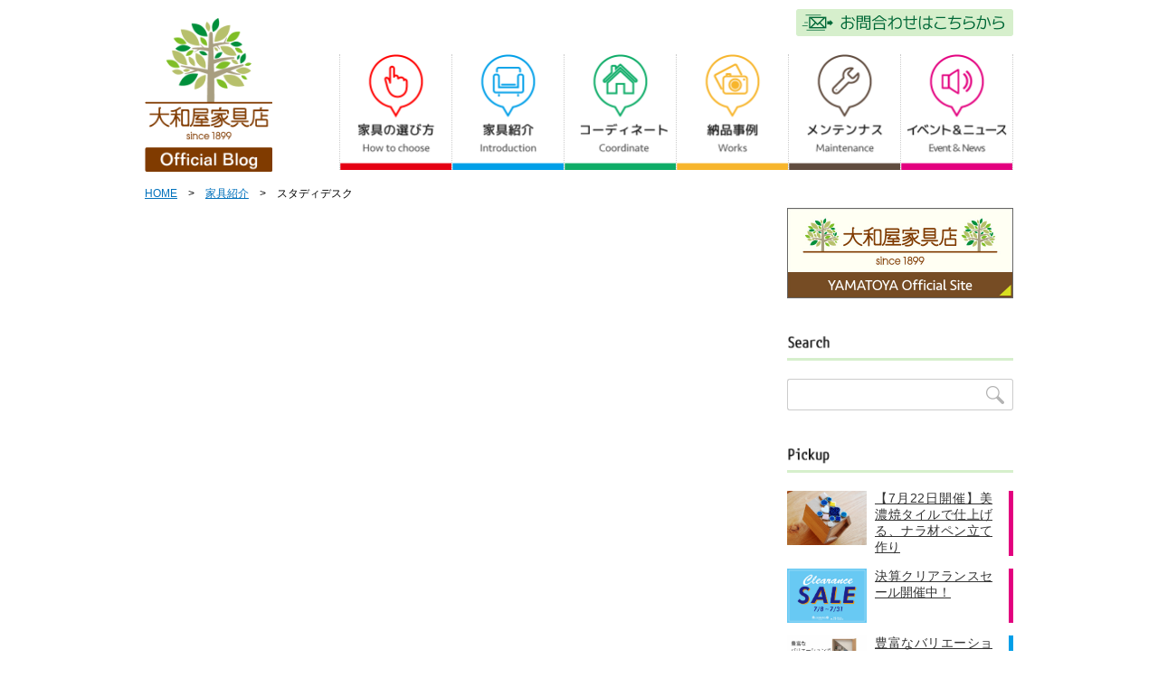

--- FILE ---
content_type: text/html; charset=UTF-8
request_url: https://yamatoya1899.com/blog/category/intro/studydesk
body_size: 8083
content:
<!DOCTYPE html>
<html lang="ja">
<head>
<!--↓これがsearch consoleの埋め込み-->
<meta name="google-site-verification" content="aa6RO31ENE4lJzOI2-cJZtf8Mx5kETfnm1HOGFJ_Vmw" />
<!-- meta info -->
<meta charset="utf-8">
<!-- ↓スマートフォン以外のviewport -->
<meta content="width=1024" name="viewport">
<!-- ↑スマートフォン以外のviewport -->

<meta charset="UTF-8" />
<meta name="description" content="大和屋家具店blog" />
<meta name="keywords" content="" />

<!-- OGP -->
<meta property="og:type" content="blog">
<meta property="og:description" content="">
<meta property="og:title" content="">
<meta property="og:url" content="https://yamatoya1899.com/blog/">
<meta property="og:image" content="https://yamatoya1899.com/blog/wp-content/themes/yamatoyablog/images/hd_logo.png">
<meta property="og:site_name" content="大和屋家具店blog">

<!-- stylesheet info -->
<link rel="stylesheet" href="https://yamatoya1899.com/blog/wp_blog/wp-content/themes/yamatoyablog/css/style.css" media="screen, print" />
<link rel="stylesheet" href="https://yamatoya1899.com/blog/wp_blog/wp-content/themes/yamatoyablog/js/meanmenu.css" media="screen" />
<link rel="stylesheet" href="https://yamatoya1899.com/blog/wp_blog/wp-content/themes/yamatoyablog/css/style_pc.css" type="text/css" media="screen and (min-width:641px), print">
<link rel="stylesheet" href="https://yamatoya1899.com/blog/wp_blog/wp-content/themes/yamatoyablog/css/style_sp.css" type="text/css" media="screen and (max-width:640px)">
<link rel="stylesheet" href="https://yamatoya1899.com/blog/wp_blog/wp-content/themes/yamatoyablog/css/slider-pro.css" type="text/css" media="screen">

<!-- script info -->
<script src="https://code.jquery.com/jquery-1.11.1.min.js"></script>
<script type="text/javascript" src="https://yamatoya1899.com/blog/wp_blog/wp-content/themes/yamatoyablog/js/script.js"></script>
<script type="text/javascript" src="https://yamatoya1899.com/blog/wp_blog/wp-content/themes/yamatoyablog/js/jquery.meanmenu.js"></script> 
<script>
	$(document).ready(function() {
	$('nav').meanmenu();
	});
</script>
<script type="text/javascript" src="https://yamatoya1899.com/blog/wp_blog/wp-content/themes/yamatoyablog/js/jquery.sliderPro.js"></script>
<script>
  $(document).ready(function(){
        $( '#slider1' ).sliderPro({
			/*width: 500,*/
			height: 316,
			visibleSize: '100%',
			forceSize: 'fullWidth',
			autoSlideSize: true,
			slideDistance: 80,
			arrows: true,
			fadeArrows: false,
			responsive: true,
			breakpoints: 640,
			});
    });
</script>

<title>スタディデスク | 大和屋家具店blog</title>

<link rel="SHORTCUT ICON" href="https://yamatoya1899.com/blog/wp_blog/wp-content/themes/yamatoyablog/images/favicon.ico" />


<!-- All In One SEO Pack 3.6.2[2479,2519] -->
<meta name="robots" content="noindex,follow" />

<script type="application/ld+json" class="aioseop-schema">{"@context":"https://schema.org","@graph":[{"@type":"Organization","@id":"https://yamatoya1899.com/blog/#organization","url":"https://yamatoya1899.com/blog/","name":"大和屋家具店blog","sameAs":[]},{"@type":"WebSite","@id":"https://yamatoya1899.com/blog/#website","url":"https://yamatoya1899.com/blog/","name":"大和屋家具店blog","publisher":{"@id":"https://yamatoya1899.com/blog/#organization"}},{"@type":"CollectionPage","@id":"https://yamatoya1899.com/blog/category/intro/studydesk#collectionpage","url":"https://yamatoya1899.com/blog/category/intro/studydesk","inLanguage":"ja","name":"スタディデスク","isPartOf":{"@id":"https://yamatoya1899.com/blog/#website"},"breadcrumb":{"@id":"https://yamatoya1899.com/blog/category/intro/studydesk#breadcrumblist"}},{"@type":"BreadcrumbList","@id":"https://yamatoya1899.com/blog/category/intro/studydesk#breadcrumblist","itemListElement":[{"@type":"ListItem","position":1,"item":{"@type":"WebPage","@id":"https://yamatoya1899.com/blog/","url":"https://yamatoya1899.com/blog/","name":"大和屋家具店　オフィシャルブログ"}},{"@type":"ListItem","position":2,"item":{"@type":"WebPage","@id":"https://yamatoya1899.com/blog/category/intro","url":"https://yamatoya1899.com/blog/category/intro","name":"家具紹介"}},{"@type":"ListItem","position":3,"item":{"@type":"WebPage","@id":"https://yamatoya1899.com/blog/category/intro/studydesk","url":"https://yamatoya1899.com/blog/category/intro/studydesk","name":"スタディデスク"}}]}]}</script>
			<script type="text/javascript" >
				window.ga=window.ga||function(){(ga.q=ga.q||[]).push(arguments)};ga.l=+new Date;
				ga('create', 'UA-47420301-2', 'auto');
				// Plugins
				
				ga('send', 'pageview');
			</script>
			<script async src="https://www.google-analytics.com/analytics.js"></script>
			<!-- All In One SEO Pack -->
<link rel='dns-prefetch' href='//s.w.org' />
<link rel="alternate" type="application/rss+xml" title="大和屋家具店blog &raquo; スタディデスク カテゴリーのフィード" href="https://yamatoya1899.com/blog/category/intro/studydesk/feed" />
		<script type="text/javascript">
			window._wpemojiSettings = {"baseUrl":"https:\/\/s.w.org\/images\/core\/emoji\/12.0.0-1\/72x72\/","ext":".png","svgUrl":"https:\/\/s.w.org\/images\/core\/emoji\/12.0.0-1\/svg\/","svgExt":".svg","source":{"concatemoji":"https:\/\/yamatoya1899.com\/blog\/wp_blog\/wp-includes\/js\/wp-emoji-release.min.js"}};
			/*! This file is auto-generated */
			!function(e,a,t){var n,r,o,i=a.createElement("canvas"),p=i.getContext&&i.getContext("2d");function s(e,t){var a=String.fromCharCode;p.clearRect(0,0,i.width,i.height),p.fillText(a.apply(this,e),0,0);e=i.toDataURL();return p.clearRect(0,0,i.width,i.height),p.fillText(a.apply(this,t),0,0),e===i.toDataURL()}function c(e){var t=a.createElement("script");t.src=e,t.defer=t.type="text/javascript",a.getElementsByTagName("head")[0].appendChild(t)}for(o=Array("flag","emoji"),t.supports={everything:!0,everythingExceptFlag:!0},r=0;r<o.length;r++)t.supports[o[r]]=function(e){if(!p||!p.fillText)return!1;switch(p.textBaseline="top",p.font="600 32px Arial",e){case"flag":return s([127987,65039,8205,9895,65039],[127987,65039,8203,9895,65039])?!1:!s([55356,56826,55356,56819],[55356,56826,8203,55356,56819])&&!s([55356,57332,56128,56423,56128,56418,56128,56421,56128,56430,56128,56423,56128,56447],[55356,57332,8203,56128,56423,8203,56128,56418,8203,56128,56421,8203,56128,56430,8203,56128,56423,8203,56128,56447]);case"emoji":return!s([55357,56424,55356,57342,8205,55358,56605,8205,55357,56424,55356,57340],[55357,56424,55356,57342,8203,55358,56605,8203,55357,56424,55356,57340])}return!1}(o[r]),t.supports.everything=t.supports.everything&&t.supports[o[r]],"flag"!==o[r]&&(t.supports.everythingExceptFlag=t.supports.everythingExceptFlag&&t.supports[o[r]]);t.supports.everythingExceptFlag=t.supports.everythingExceptFlag&&!t.supports.flag,t.DOMReady=!1,t.readyCallback=function(){t.DOMReady=!0},t.supports.everything||(n=function(){t.readyCallback()},a.addEventListener?(a.addEventListener("DOMContentLoaded",n,!1),e.addEventListener("load",n,!1)):(e.attachEvent("onload",n),a.attachEvent("onreadystatechange",function(){"complete"===a.readyState&&t.readyCallback()})),(n=t.source||{}).concatemoji?c(n.concatemoji):n.wpemoji&&n.twemoji&&(c(n.twemoji),c(n.wpemoji)))}(window,document,window._wpemojiSettings);
		</script>
		<style type="text/css">
img.wp-smiley,
img.emoji {
	display: inline !important;
	border: none !important;
	box-shadow: none !important;
	height: 1em !important;
	width: 1em !important;
	margin: 0 .07em !important;
	vertical-align: -0.1em !important;
	background: none !important;
	padding: 0 !important;
}
</style>
	<link rel='stylesheet' id='wp-block-library-css'  href='https://yamatoya1899.com/blog/wp_blog/wp-includes/css/dist/block-library/style.min.css' type='text/css' media='all' />
<link rel='stylesheet' id='contact-form-7-css'  href='https://yamatoya1899.com/blog/wp_blog/wp-content/plugins/contact-form-7/includes/css/styles.css?ver=5.1.7' type='text/css' media='all' />
<link rel='stylesheet' id='wordpress-popular-posts-css-css'  href='https://yamatoya1899.com/blog/wp_blog/wp-content/plugins/wordpress-popular-posts/assets/css/wpp.css?ver=5.1.0' type='text/css' media='all' />
<script type='text/javascript' src='https://yamatoya1899.com/blog/wp_blog/wp-includes/js/jquery/jquery.js?ver=1.12.4-wp'></script>
<script type='text/javascript' src='https://yamatoya1899.com/blog/wp_blog/wp-includes/js/jquery/jquery-migrate.min.js?ver=1.4.1'></script>
<script type='text/javascript'>
/* <![CDATA[ */
var wpp_params = {"sampling_active":"0","sampling_rate":"100","ajax_url":"https:\/\/yamatoya1899.com\/blog\/wp-json\/wordpress-popular-posts\/v1\/popular-posts","ID":"","token":"a2e9287a7e","debug":""};
/* ]]> */
</script>
<script type='text/javascript' src='https://yamatoya1899.com/blog/wp_blog/wp-content/plugins/wordpress-popular-posts/assets/js/wpp-5.0.0.min.js?ver=5.1.0'></script>
<link rel='https://api.w.org/' href='https://yamatoya1899.com/blog/wp-json/' />
<link rel="EditURI" type="application/rsd+xml" title="RSD" href="https://yamatoya1899.com/blog/wp_blog/xmlrpc.php?rsd" />
<link rel="wlwmanifest" type="application/wlwmanifest+xml" href="https://yamatoya1899.com/blog/wp_blog/wp-includes/wlwmanifest.xml" /> 
<meta name="generator" content="WordPress 5.4.18" />
		<style type="text/css" id="wp-custom-css">
			/*
ここに独自の CSS を追加することができます。

詳しくは上のヘルプアイコンをクリックしてください。
*/

@media screen and (max-width: 640px) {
.br-sp { display:none; }
}		</style>
		</head>

<body id="top">

<!-- Header// -->
<header id="header">
	<section class="header">
        <div class="inner clearfix">
            <h1><a href="https://yamatoya1899.com/blog"><img src="https://yamatoya1899.com/blog/wp_blog/wp-content/themes/yamatoyablog/images/hd_logo.png" alt="大和屋家具店ブログ" /></a></h1>
			<div class="info">
				<p><a href="https://yamatoya1899.com/blog/contact/"><img src="https://yamatoya1899.com/blog/wp_blog/wp-content/themes/yamatoyablog/images/hd_mail.png" alt="お問合わせはこちらから"></a></p>
				<!-- Navigation// -->
				<nav id="nav">
					<ul>
						<li class="btn01"><a><img src="https://yamatoya1899.com/blog/wp_blog/wp-content/themes/yamatoyablog/images/nav01.png" alt="家具の選び方" class="pc_img"><span class="sp_img">家具の選び方</span></a>
							<ul>
								<li><a href="https://yamatoya1899.com/blog/category/choice/">全て</a></li>
									<li class="cat-item cat-item-8"><a href="https://yamatoya1899.com/blog/category/choice/living">リビング</a>
</li>
	<li class="cat-item cat-item-9"><a href="https://yamatoya1899.com/blog/category/choice/dining">ダイニング</a>
</li>
	<li class="cat-item cat-item-10"><a href="https://yamatoya1899.com/blog/category/choice/kidsroom">キッズルーム</a>
</li>
	<li class="cat-item cat-item-11"><a href="https://yamatoya1899.com/blog/category/choice/bedroom">ベッドルーム</a>
</li>
	<li class="cat-item cat-item-12"><a href="https://yamatoya1899.com/blog/category/choice/storage">収納家具</a>
</li>
							</ul>
						</li>
						<li class="btn02"><a><img src="https://yamatoya1899.com/blog/wp_blog/wp-content/themes/yamatoyablog/images/nav02.png" alt="家具紹介" class="pc_img"><span class="sp_img">家具紹介</span></a>
							<ul>
								<li><a href="https://yamatoya1899.com/blog/category/intro/">全て</a></li>
									<li class="cat-item cat-item-23"><a href="https://yamatoya1899.com/blog/category/intro/diningchair">ダイニングチェア</a>
</li>
	<li class="cat-item cat-item-22"><a href="https://yamatoya1899.com/blog/category/intro/diningtable">ダイニングテーブル</a>
</li>
	<li class="cat-item cat-item-21"><a href="https://yamatoya1899.com/blog/category/intro/sofa">ソファ</a>
</li>
	<li class="cat-item cat-item-20"><a href="https://yamatoya1899.com/blog/category/intro/tvboard">テレビボード</a>
</li>
	<li class="cat-item cat-item-19"><a href="https://yamatoya1899.com/blog/category/intro/livingtable">リビングテーブル</a>
</li>
	<li class="cat-item cat-item-18"><a href="https://yamatoya1899.com/blog/category/intro/storage-intro">収納家具</a>
</li>
	<li class="cat-item cat-item-92"><a href="https://yamatoya1899.com/blog/category/intro/interior-item">インテリアアイテム</a>
</li>
	<li class="cat-item cat-item-87"><a href="https://yamatoya1899.com/blog/category/intro/deskcabinet">デスクキャビネット</a>
</li>
	<li class="cat-item cat-item-17 current-cat"><a aria-current="page" href="https://yamatoya1899.com/blog/category/intro/studydesk">スタディデスク</a>
</li>
	<li class="cat-item cat-item-16"><a href="https://yamatoya1899.com/blog/category/intro/bed">ベッド</a>
</li>
							</ul>
						</li>
						<li class="btn03"><a><img src="https://yamatoya1899.com/blog/wp_blog/wp-content/themes/yamatoyablog/images/nav03.png" alt="コーディネート" class="pc_img"><span class="sp_img">コーディネート</span></a>
							<ul>
								<li><a href="https://yamatoya1899.com/blog/category/coordinate/">全て</a></li>
									<li class="cat-item cat-item-27"><a href="https://yamatoya1899.com/blog/category/coordinate/living-coordinate">リビング</a>
</li>
	<li class="cat-item cat-item-26"><a href="https://yamatoya1899.com/blog/category/coordinate/dining-coordinate">ダイニング</a>
</li>
	<li class="cat-item cat-item-25"><a href="https://yamatoya1899.com/blog/category/coordinate/kidsroom-coordinate">キッズルーム</a>
</li>
	<li class="cat-item cat-item-24"><a href="https://yamatoya1899.com/blog/category/coordinate/varietygoods">インテリア雑貨</a>
</li>
							</ul>
						</li>
						<li class="btn04"><a><img src="https://yamatoya1899.com/blog/wp_blog/wp-content/themes/yamatoyablog/images/nav04.png" alt="納品事例" class="pc_img"><span class="sp_img">納品事例</span></a>
							<ul>
								<li><a href="https://yamatoya1899.com/blog/category/works/">全て</a></li>
									<li class="cat-item cat-item-50"><a href="https://yamatoya1899.com/blog/category/works/natural">ナチュラル</a>
</li>
	<li class="cat-item cat-item-51"><a href="https://yamatoya1899.com/blog/category/works/simple-modern">シンプルモダン</a>
</li>
	<li class="cat-item cat-item-52"><a href="https://yamatoya1899.com/blog/category/works/casual">カジュアル</a>
</li>
	<li class="cat-item cat-item-54"><a href="https://yamatoya1899.com/blog/category/works/ichimaiita">一枚板</a>
</li>
							</ul>
						</li>
						<li class="btn05"><a><img src="https://yamatoya1899.com/blog/wp_blog/wp-content/themes/yamatoyablog/images/nav05.png" alt="メンテンナス" class="pc_img"><span class="sp_img">メンテンナス</span></a>
							<ul>
								<li><a href="https://yamatoya1899.com/blog/category/maintenance/">全て</a></li>
								<li class="cat-item-none">カテゴリーなし</li>							</ul>
							</li>
						<li class="btn06"><a><img src="https://yamatoya1899.com/blog/wp_blog/wp-content/themes/yamatoyablog/images/nav06.png" alt="イベント＆ニュース" class="pc_img"><span class="sp_img">イベント＆ニュース</span></a>
							<ul>
								<li><a href="https://yamatoya1899.com/blog/category/topics/">全て</a></li>
								<li class="cat-item-none">カテゴリーなし</li>							</ul>
							</li>
					</ul>
				</nav>
				<!-- //Navigation -->
			</div>
        </div>
    <!-- ChirdrenCategoryList// -->
    <section class="children_cat01">
    	<div class="inner child_category">
			<ul>
				<li><a href="https://yamatoya1899.com/blog/category/choice/">全て</a></li>
					<li class="cat-item cat-item-8"><a href="https://yamatoya1899.com/blog/category/choice/living">リビング</a>
</li>
	<li class="cat-item cat-item-9"><a href="https://yamatoya1899.com/blog/category/choice/dining">ダイニング</a>
</li>
	<li class="cat-item cat-item-10"><a href="https://yamatoya1899.com/blog/category/choice/kidsroom">キッズルーム</a>
</li>
	<li class="cat-item cat-item-11"><a href="https://yamatoya1899.com/blog/category/choice/bedroom">ベッドルーム</a>
</li>
	<li class="cat-item cat-item-12"><a href="https://yamatoya1899.com/blog/category/choice/storage">収納家具</a>
</li>
			</ul>
		</div>
	</section>
    <section class="children_cat02">
    	<div class="inner child_category">
			<ul>
				<li><a href="https://yamatoya1899.com/blog/category/intro/">全て</a></li>
					<li class="cat-item cat-item-23"><a href="https://yamatoya1899.com/blog/category/intro/diningchair">ダイニングチェア</a>
</li>
	<li class="cat-item cat-item-22"><a href="https://yamatoya1899.com/blog/category/intro/diningtable">ダイニングテーブル</a>
</li>
	<li class="cat-item cat-item-21"><a href="https://yamatoya1899.com/blog/category/intro/sofa">ソファ</a>
</li>
	<li class="cat-item cat-item-20"><a href="https://yamatoya1899.com/blog/category/intro/tvboard">テレビボード</a>
</li>
	<li class="cat-item cat-item-19"><a href="https://yamatoya1899.com/blog/category/intro/livingtable">リビングテーブル</a>
</li>
	<li class="cat-item cat-item-18"><a href="https://yamatoya1899.com/blog/category/intro/storage-intro">収納家具</a>
</li>
	<li class="cat-item cat-item-92"><a href="https://yamatoya1899.com/blog/category/intro/interior-item">インテリアアイテム</a>
</li>
	<li class="cat-item cat-item-87"><a href="https://yamatoya1899.com/blog/category/intro/deskcabinet">デスクキャビネット</a>
</li>
	<li class="cat-item cat-item-17 current-cat"><a aria-current="page" href="https://yamatoya1899.com/blog/category/intro/studydesk">スタディデスク</a>
</li>
	<li class="cat-item cat-item-16"><a href="https://yamatoya1899.com/blog/category/intro/bed">ベッド</a>
</li>
			</ul>
		</div>
	</section>
    <section class="children_cat03">
    	<div class="inner child_category">
			<ul>
				<li><a href="https://yamatoya1899.com/blog/category/coordinate/">全て</a></li>
					<li class="cat-item cat-item-27"><a href="https://yamatoya1899.com/blog/category/coordinate/living-coordinate">リビング</a>
</li>
	<li class="cat-item cat-item-26"><a href="https://yamatoya1899.com/blog/category/coordinate/dining-coordinate">ダイニング</a>
</li>
	<li class="cat-item cat-item-25"><a href="https://yamatoya1899.com/blog/category/coordinate/kidsroom-coordinate">キッズルーム</a>
</li>
	<li class="cat-item cat-item-24"><a href="https://yamatoya1899.com/blog/category/coordinate/varietygoods">インテリア雑貨</a>
</li>
			</ul>
		</div>
	</section>
    <section class="children_cat04">
    	<div class="inner child_category">
			<ul>
				<li><a href="https://yamatoya1899.com/blog/category/works/">全て</a></li>
					<li class="cat-item cat-item-50"><a href="https://yamatoya1899.com/blog/category/works/natural">ナチュラル</a>
</li>
	<li class="cat-item cat-item-51"><a href="https://yamatoya1899.com/blog/category/works/simple-modern">シンプルモダン</a>
</li>
	<li class="cat-item cat-item-52"><a href="https://yamatoya1899.com/blog/category/works/casual">カジュアル</a>
</li>
	<li class="cat-item cat-item-54"><a href="https://yamatoya1899.com/blog/category/works/ichimaiita">一枚板</a>
</li>
			</ul>
		</div>
	</section>
    <section class="children_cat05">
    	<div class="inner child_category">
			<ul>
				<li><a href="https://yamatoya1899.com/blog/category/maintenance/">全て</a></li>
				<li class="cat-item-none">カテゴリーなし</li>			</ul>
		</div>
	</section>
    <section class="children_cat06">
    	<div class="inner child_category">
			<ul>
				<li><a href="https://yamatoya1899.com/blog/category/topics/">全て</a></li>
				<li class="cat-item-none">カテゴリーなし</li>			</ul>
		</div>
	</section>
	<!-- //ChirdrenCategoryList -->
    </section>
</header>
<!-- //Header -->

<!-- container// -->
<div id="container">

	<!-- Inner// -->
	<div class="inner">
	
		<!-- MainColumn// -->
		<section id="main" class="category">
				
			<!-- BreadCrumb// -->
			<div id="breadcrumb"><ul class="clearfix"><li itemscope itemtype="https://data-vocabulary.org/Breadcrumb"><a href="https://yamatoya1899.com/blog/" class="home" itemprop="url" ><span itemprop="title">HOME</span></a></li><li itemscope itemtype="https://data-vocabulary.org/Breadcrumb"><a href="https://yamatoya1899.com/blog/category/intro" itemprop="url" ><span itemprop="title">家具紹介</span></a></li><li itemscope itemtype="https://data-vocabulary.org/Breadcrumb"><span itemprop="title">スタディデスク</span></li></ul></div>			<!-- breadCrumb// -->
			
			<!-- PageTitle// -->
			<div class="pagetitle">
				<h2 class="bgcolor_"></h2>
				<p></p>
			</div>
			<!-- //PageTitle -->
			
						
			<!--Pagination//-->
						<!--Pagination//-->
		
		</section>
		<!-- //MainColumn -->

		<!-- SideBar// -->
		<section id="sidebar">
						<aside>
				<p><a href="https://yamatoya1899.com/" target="_blank"><img src="https://yamatoya1899.com/blog/wp_blog/wp-content/themes/yamatoyablog/images/side_shop_bnr.jpg" alt="大和屋家具店 公式ホームページ"></a></p>
			</aside>
			
			<!-- SearchForm// -->
			<aside class="entry_search">
				<h1><img src="https://yamatoya1899.com/blog/wp_blog/wp-content/themes/yamatoyablog/images/side_h2_search.png" alt="記事検索"></h1>
				<form role="search" method="get" id="searchform" action="https://yamatoya1899.com/blog/">
        <input type="text" value="" name="s" id="s" />
        <input type="submit" id="searchsubmit" value="" />
</form>			</aside>
			<!-- //SearchForm -->
				
			<!-- Ranking // -->
						<!-- //Ranking  -->
			
			<!-- PickUp // -->
			<aside class="pickup">
				<h1><img src="https://yamatoya1899.com/blog/wp_blog/wp-content/themes/yamatoyablog/images/side_h2_pickup.png" alt="ピックアップ"></h1>
				<ul>
															
										<li class="topics">
						<div class="entry_pict">
							<a href="https://yamatoya1899.com/blog/topics/post-943"><img src="https://yamatoya1899.com/blog/wp_blog/wp-content/uploads/2017/07/20170708event_2.jpg" alt="【7月22日開催】美濃焼タイルで仕上げる、ナラ材ペン立て作り"></a>
						</div>
						<h2><a href="https://yamatoya1899.com/blog/topics/post-943">【7月22日開催】美濃焼タイルで仕上げる、ナラ材ペン立て作り</a></h2>
					</li>
					
										<li class="topics">
						<div class="entry_pict">
							<a href="https://yamatoya1899.com/blog/topics/post-938"><img src="https://yamatoya1899.com/blog/wp_blog/wp-content/uploads/2017/07/20170707event_1.jpg" alt="決算クリアランスセール開催中！"></a>
						</div>
						<h2><a href="https://yamatoya1899.com/blog/topics/post-938">決算クリアランスセール開催中！</a></h2>
					</li>
					
										<li class="intro">
						<div class="entry_pict">
							<a href="https://yamatoya1899.com/blog/intro/post-864"><img src="https://yamatoya1899.com/blog/wp_blog/wp-content/uploads/2017/05/20170502introduction_1.jpg" alt="豊富なバリエーションでしっかり収納！セミオーダー棚をご紹介します。"></a>
						</div>
						<h2><a href="https://yamatoya1899.com/blog/intro/post-864">豊富なバリエーションでしっかり収納！セミオーダー棚をご紹介します。</a></h2>
					</li>
					
										<li class="intro">
						<div class="entry_pict">
							<a href="https://yamatoya1899.com/blog/intro/interior-item/post-852"><img src="https://yamatoya1899.com/blog/wp_blog/wp-content/uploads/2017/04/20150430introduction_1.jpg" alt="新築祝いなどの贈り物にも人気！天然木の時計シリーズのご紹介"></a>
						</div>
						<h2><a href="https://yamatoya1899.com/blog/intro/interior-item/post-852">新築祝いなどの贈り物にも人気！天然木の時計シリーズのご紹介</a></h2>
					</li>
					
										<li class="choice">
						<div class="entry_pict">
							<a href="https://yamatoya1899.com/blog/choice/post-706"><img src="https://yamatoya1899.com/blog/wp_blog/wp-content/uploads/2017/04/20170402choose_1.jpg" alt="最近、人気の高い木枠のソファ　その人気を考えてみました。"></a>
						</div>
						<h2><a href="https://yamatoya1899.com/blog/choice/post-706">最近、人気の高い木枠のソファ　その人気を考えてみました。</a></h2>
					</li>
														</ul>
			</aside>
			<!-- //PickUp -->
			
			<!--  CategoryList // -->
			<aside class="category">
				<h1><img src="https://yamatoya1899.com/blog/wp_blog/wp-content/themes/yamatoyablog/images/side_h2_category.png" alt="カテゴリー"></h1>
				<ul>
					<li><a href="https://yamatoya1899.com/blog/category/choice/">家具の選び方</a>
						<ul>
							<li class="cat-item cat-item-8"><a href="https://yamatoya1899.com/blog/category/choice/living">リビング</a>
</li>
	<li class="cat-item cat-item-9"><a href="https://yamatoya1899.com/blog/category/choice/dining">ダイニング</a>
</li>
	<li class="cat-item cat-item-10"><a href="https://yamatoya1899.com/blog/category/choice/kidsroom">キッズルーム</a>
</li>
	<li class="cat-item cat-item-11"><a href="https://yamatoya1899.com/blog/category/choice/bedroom">ベッドルーム</a>
</li>
	<li class="cat-item cat-item-12"><a href="https://yamatoya1899.com/blog/category/choice/storage">収納家具</a>
</li>
						</ul>
					</li>
					<li><a href="https://yamatoya1899.com/blog/category/intro/">家具紹介</a>
						<ul>
							<li class="cat-item cat-item-23"><a href="https://yamatoya1899.com/blog/category/intro/diningchair">ダイニングチェア</a>
</li>
	<li class="cat-item cat-item-22"><a href="https://yamatoya1899.com/blog/category/intro/diningtable">ダイニングテーブル</a>
</li>
	<li class="cat-item cat-item-21"><a href="https://yamatoya1899.com/blog/category/intro/sofa">ソファ</a>
</li>
	<li class="cat-item cat-item-20"><a href="https://yamatoya1899.com/blog/category/intro/tvboard">テレビボード</a>
</li>
	<li class="cat-item cat-item-19"><a href="https://yamatoya1899.com/blog/category/intro/livingtable">リビングテーブル</a>
</li>
	<li class="cat-item cat-item-18"><a href="https://yamatoya1899.com/blog/category/intro/storage-intro">収納家具</a>
</li>
	<li class="cat-item cat-item-92"><a href="https://yamatoya1899.com/blog/category/intro/interior-item">インテリアアイテム</a>
</li>
	<li class="cat-item cat-item-87"><a href="https://yamatoya1899.com/blog/category/intro/deskcabinet">デスクキャビネット</a>
</li>
	<li class="cat-item cat-item-17 current-cat"><a aria-current="page" href="https://yamatoya1899.com/blog/category/intro/studydesk">スタディデスク</a>
</li>
	<li class="cat-item cat-item-16"><a href="https://yamatoya1899.com/blog/category/intro/bed">ベッド</a>
</li>
						</ul>
					</li>
					<li><a href="https://yamatoya1899.com/blog/category/coordinate/">コーディネート</a>
						<ul>
							<li class="cat-item cat-item-27"><a href="https://yamatoya1899.com/blog/category/coordinate/living-coordinate">リビング</a>
</li>
	<li class="cat-item cat-item-26"><a href="https://yamatoya1899.com/blog/category/coordinate/dining-coordinate">ダイニング</a>
</li>
	<li class="cat-item cat-item-25"><a href="https://yamatoya1899.com/blog/category/coordinate/kidsroom-coordinate">キッズルーム</a>
</li>
	<li class="cat-item cat-item-24"><a href="https://yamatoya1899.com/blog/category/coordinate/varietygoods">インテリア雑貨</a>
</li>
						</ul>
					</li>
					<li><a href="https://yamatoya1899.com/blog/category/works/">納品事例</a>
						<ul>
							<li class="cat-item cat-item-50"><a href="https://yamatoya1899.com/blog/category/works/natural">ナチュラル</a>
</li>
	<li class="cat-item cat-item-51"><a href="https://yamatoya1899.com/blog/category/works/simple-modern">シンプルモダン</a>
</li>
	<li class="cat-item cat-item-52"><a href="https://yamatoya1899.com/blog/category/works/casual">カジュアル</a>
</li>
	<li class="cat-item cat-item-54"><a href="https://yamatoya1899.com/blog/category/works/ichimaiita">一枚板</a>
</li>
						</ul>
					</li>
					<li><a href="https://yamatoya1899.com/blog/category/maintenance/">メンテンナス</a>
						<ul>
						<li class="cat-item-none">カテゴリーなし</li>						</ul>
					</li>
					<li><a href="https://yamatoya1899.com/blog/category/topics/">イベント＆ニュース</a>
						<ul>
						<li class="cat-item-none">カテゴリーなし</li>						</ul>
					</li>
				</ul>
			</aside>
			<!--  //CategoryList  -->
			
			<!--  Archives // -->
			<aside class="archives">
				<h1><img src="https://yamatoya1899.com/blog/wp_blog/wp-content/themes/yamatoyablog/images/side_h2_archives.png" alt="アーカイブ"></h1>
				<select name="archive-dropdown" onChange='document.location.href=this.options[this.selectedIndex].value;'>
				<option value="">月を選択</option>
					<option value='https://yamatoya1899.com/blog/2020/03'> 2020年3月 &nbsp;(2)</option>
	<option value='https://yamatoya1899.com/blog/2019/12'> 2019年12月 &nbsp;(30)</option>
	<option value='https://yamatoya1899.com/blog/2017/07'> 2017年7月 &nbsp;(2)</option>
	<option value='https://yamatoya1899.com/blog/2017/05'> 2017年5月 &nbsp;(3)</option>
	<option value='https://yamatoya1899.com/blog/2017/04'> 2017年4月 &nbsp;(10)</option>
	<option value='https://yamatoya1899.com/blog/2017/03'> 2017年3月 &nbsp;(16)</option>
	<option value='https://yamatoya1899.com/blog/2017/02'> 2017年2月 &nbsp;(13)</option>
	<option value='https://yamatoya1899.com/blog/2017/01'> 2017年1月 &nbsp;(6)</option>
				</select>
			</aside>
			<!-- //Archives -->
		</section>
		<!-- //SideBar -->
		
	</div>
	<!-- // Inner-->
	
</div>
<!-- container// -->

<!-- footer// -->
<footer id="footer">
	<div class="inner clearfix">
		<div class="info">
			<dl>
				<dt><img src="https://yamatoya1899.com/blog/wp_blog/wp-content/themes/yamatoyablog/images/ft_logo.png"></dt>
				<dd>〒475-0856 愛知県半田市更生町 Y'zコート1F/2F<br>
				TEL.<a href="tel:0569211012">0569-21-1012</a> FAX.0569-21-1026</dd>
			</dl>
		</div>
		<div class="banner">
			<ul>
																			</ul>
		</div>
	</div>
	<address>Copyright &copy; Yamatoya Furniture Co.,Ltd. All rights reserved.</address>
</footer>
<!-- //footer -->

<div id="page-top"><a href="#"><img src="https://yamatoya1899.com/blog/wp_blog/wp-content/themes/yamatoyablog/images/page_top_btn.png" alt="ページの上部へ"></a></div>

        <script type="text/javascript">
            (function(){
                document.addEventListener('DOMContentLoaded', function(){
                    let wpp_widgets = document.querySelectorAll('.popular-posts-sr');

                    if ( wpp_widgets ) {
                        for (let i = 0; i < wpp_widgets.length; i++) {
                            let wpp_widget = wpp_widgets[i];
                            WordPressPopularPosts.theme(wpp_widget);
                        }
                    }
                });
            })();
        </script>
                <script>
            var WPPImageObserver = null;

            function wpp_load_img(img) {
                if ( ! 'imgSrc' in img.dataset || ! img.dataset.imgSrc )
                    return;

                img.src = img.dataset.imgSrc;

                if ( 'imgSrcset' in img.dataset ) {
                    img.srcset = img.dataset.imgSrcset;
                    img.removeAttribute('data-img-srcset');
                }

                img.classList.remove('wpp-lazyload');
                img.removeAttribute('data-img-src');
                img.classList.add('wpp-lazyloaded');
            }

            function wpp_observe_imgs(){
                let wpp_images = document.querySelectorAll('img.wpp-lazyload'),
                    wpp_widgets = document.querySelectorAll('.popular-posts-sr');

                if ( wpp_images.length || wpp_widgets.length ) {
                    if ( 'IntersectionObserver' in window ) {
                        WPPImageObserver = new IntersectionObserver(function(entries, observer) {
                            entries.forEach(function(entry) {
                                if (entry.isIntersecting) {
                                    let img = entry.target;
                                    wpp_load_img(img);
                                    WPPImageObserver.unobserve(img);
                                }
                            });
                        });

                        if ( wpp_images.length ) {
                            wpp_images.forEach(function(image) {
                                WPPImageObserver.observe(image);
                            });
                        }

                        if ( wpp_widgets.length ) {
                            for (var i = 0; i < wpp_widgets.length; i++) {
                                let wpp_widget_images = wpp_widgets[i].querySelectorAll('img.wpp-lazyload');

                                if ( ! wpp_widget_images.length && wpp_widgets[i].shadowRoot ) {
                                    wpp_widget_images = wpp_widgets[i].shadowRoot.querySelectorAll('img.wpp-lazyload');
                                }

                                if ( wpp_widget_images.length ) {
                                    wpp_widget_images.forEach(function(image) {
                                        WPPImageObserver.observe(image);
                                    });
                                }
                            }
                        }
                    } /** Fallback for older browsers */
                    else {
                        if ( wpp_images.length ) {
                            for (var i = 0; i < wpp_images.length; i++) {
                                wpp_load_img(wpp_images[i]);
                                wpp_images[i].classList.remove('wpp-lazyloaded');
                            }
                        }

                        if ( wpp_widgets.length ) {
                            for (var j = 0; j < wpp_widgets.length; j++) {
                                let wpp_widget = wpp_widgets[j],
                                    wpp_widget_images = wpp_widget.querySelectorAll('img.wpp-lazyload');

                                if ( ! wpp_widget_images.length && wpp_widget.shadowRoot ) {
                                    wpp_widget_images = wpp_widget.shadowRoot.querySelectorAll('img.wpp-lazyload');
                                }

                                if ( wpp_widget_images.length ) {
                                    for (var k = 0; k < wpp_widget_images.length; k++) {
                                        wpp_load_img(wpp_widget_images[k]);
                                        wpp_widget_images[k].classList.remove('wpp-lazyloaded');
                                    }
                                }
                            }
                        }
                    }
                }
            }

            document.addEventListener('DOMContentLoaded', function() {
                wpp_observe_imgs();

                // When an ajaxified WPP widget loads,
                // Lazy load its images
                document.addEventListener('wpp-onload', function(){
                    wpp_observe_imgs();
                });
            });
        </script>
        <script type='text/javascript'>
/* <![CDATA[ */
var wpcf7 = {"apiSettings":{"root":"https:\/\/yamatoya1899.com\/blog\/wp-json\/contact-form-7\/v1","namespace":"contact-form-7\/v1"}};
/* ]]> */
</script>
<script type='text/javascript' src='https://yamatoya1899.com/blog/wp_blog/wp-content/plugins/contact-form-7/includes/js/scripts.js?ver=5.1.7'></script>
<script type='text/javascript' src='https://yamatoya1899.com/blog/wp_blog/wp-includes/js/wp-embed.min.js'></script>
</body>
</html>

--- FILE ---
content_type: text/css
request_url: https://yamatoya1899.com/blog/wp_blog/wp-content/themes/yamatoyablog/css/style.css
body_size: 3138
content:
@charset "utf-8";

/* --HTML-- */
html {
	overflow-y:scroll;
	height:100%;
}

/* --BODY-- */
body {
	font-family: "メイリオ","Meiryo",arial,"ヒラギノ角ゴ Pro W3","Hiragino Kaku Gothic Pro",Osaka,"ＭＳ Ｐゴシック","MS PGothic",Sans-Serif;
	margin:0;
	/*overflow:visible;*/
	padding:0;
	/*overflow-x: hidden;*/
	height:100%;
}

/* --OTHER TAGS-- */
a img, img { border:0; }
a {}

blockquote, dd, div, dl, dt, h1, h2, h3, h4, h5, h6, li, ol, ul, pre, span, table, caption, p {
	margin:0;
	padding:0;
}

h1,h2,h3,h4,h5,h6 {
	font-weight: normal;	
}
abbr, acronym {
	border:0;
}

address, cite, code, dfn, em, th, var {
	font-style:normal;
	font-weight:normal;
}

code, kbd, pre, samp, tt {
	font-family:monospace;
	line-height:100%;
}

	/* for IE7 */
	*+html code, kbd, pre, samp, tt {
	font-size:108%; 
	}

q:before, q:after { content:''; }

/* --A-- */
a {
	cursor:pointer;
	text-decoration:underline;
}

a:hover,
a:focus { text-decoration:none; }

/* --IMG-- */
img { vertical-align: bottom; }
img.width100 { width:100% !important; height:auto !important; }

/* --FORM-- */
button, fieldset, form, input, label, legend, select, textarea {
	font-family:inherit;
	font-size:100%;
	font-style:inherit;
	font-weight:inherit;
	margin:0;
	padding:0;
	vertical-align:baseline;
}
fieldset {
	border:1px solid #ccc;
	margin-bottom:1em;
	padding:0 1em 1em 1em;
}

legend {
	background:#fff;
	padding:0.3em;
}

input, textarea {
	padding:0;
	margin: 0;
	vertical-align:middle;
}

input[type="checkbox"],input[type="radio"] { vertical-align:-2px !important; margin-right:5px; }
*input[type="checkbox"],*input[type="radio"] { vertical-align:2px !important; }

input[type="submit"] { padding:0em; margin: 0; cursor: pointer;}

select { padding:0.3em; }

	/* for IE6 */
	* html input { padding:0.1em; }
	* html img { vertical-align:top; }
	
	* html input.checkbox,* html input.radio { vertical-align:-0.3em; }

	/* * html input.submit { line-height:1.2; padding-top:0.2em; } */
	
	* html select { vertical-align:-0.2em; }
	
	/* for IE7 */
	*+html input { padding:0.1em; }
	
	/* *+html input.submit { line-height:1.2; padding-top:0.2em; } */
	
	*+html select { vertical-align:-0.2em; }

	/* for Opera9.27 */
	html:first-child input { padding:0.1em; }
	
	html:first-child input[type="checkbox"],html:first-child input[type="radio"] { vertical-align:middle; }

	/* html:first-child input[type="submit"] { padding:0.3em; } */
	
	html:first-child select { padding:0.2em; }

	/* for Opera9.5 [Safari3] */
	body:first-of-type input { padding:0.1em; }

	body:first-of-type input[type="checkbox"],body:first-of-type input[type="radio"] { vertical-align:-0.3em; }
	
	/* body:first-of-type input[type="submit"] { padding:0.3em 0.3em 0.2em 0.3em; } */

	/* for Safari3 */
	html:not(:only-child:only-child) input { padding:0; vertical-align:baseline; }
	
	html:not(:only-child:only-child) input[type="checkbox"],
	html:not(:only-child:only-child) input[type="radio"] { vertical-align:baseline; }
	
	html:not(:only-child:only-child) select { vertical-align:0.1em; }

input,
textarea {
	border:1px solid #888;
	padding:0.5em !important;
	border-radius:3px;
}
form .btnarea {
	text-align:center;
}
span.red {
	color:#ff0000;
}
form span.red {
	color:#ff0000;
}

/* --LIST-- */
ol, ul {
	text-align:justify;
	text-justify:inter-ideograph;
}
li {
	list-style-type: none;	
}

/* --TABLE-- */
table {
	border-collapse:collapse;
	border-spacing:0;
	font-size:100%;
}
th,td{vertical-align:top;}
section table{
	width:100%;
}
section table th{
	padding:10px;
}
section table td{
	padding:10px;	
}

/* --HR-- */
hr { display: none; clear:both; } /* 不可視使用 */

/* -------------------------------------------
PC/SP 共通
------------------------------------------- */
a {color:#0071bc; text-decoration:underline;}
a:hover {color:#8abebc; text-decoration:none;}
a {	transition: opacity 0.3s ease-out; }
a:hover {
	filter:alpha(opacity=50); /*IE*/
	-moz-opacity:0.50; /*FF*/
	opacity:0.50 ;
}

.entry img {
	max-width:100%;
	height:auto;
	margin-bottom:0.5em;
}
.entry .aligncenter {
    display: block;
    margin: 0 auto;
}
.entry .alignright { float: right; margin-left:15px; }
.entry .alignleft { float: left; margin-right:15px; }

body{
}

#container:after {
	content:"";
	display:block;
	clear:both;
}
* html #container{ display:inline-block; }
*+html #container{ display:inline-block; }

#container img {
	max-width:100%;
}


/* section */
section:after {
	content:"";
	display:block;
	clear:both;
}

/*Header Layout*/
header#header a {
}
header#header a:hover {
}
heade#headerr {
}
heade#headerr section.header {
}
header#header nav#nav {
}

/*pagenation Layout*/
.wp-pagenavi {
	overflow: hidden;
	text-align:center;
}
.wp-pagenavi .current {
	width: 2em;
	height: 2em;
	text-align:center;
	line-height:2em;
	background:#b3b3b3;
	display:inline-block;
	margin:0 0.25em;
	color:#fff;
	border:solid 1px #424242;
	border-radius:1em;
}
.wp-pagenavi a.page {
	width: 2em;
	height: 2em;
	text-align:center;
	line-height:2em;
	display:inline-block;
	margin:0 0.25em;
	color:#2ea6df;
	border:solid 1px #424242;
	border-radius:1em;
	color:#6A6A6A;
}
.wp-pagenavi a.page:hover {
	background:#6A6A6A;
	color:#fff;
}
.wp-pagenavi a.previouspostslink,
.wp-pagenavi a.nextpostslink {
	width: 2em;
	height: 2em;
	text-align:center;
	line-height:2em;
	display:inline-block;
	margin:0 0.25em;
}
.wp-pagenavi a.previouspostslink:hover,
.wp-pagenavi a.nextpostslink:hover {
	color:#424242;
}

/* .article */
#main article{
	margin-bottom:20px;
}
#main article:after {
	content:"";
	display:block;
	clear:both;
}
* html #main article{ display:inline-block; }
*+html #main article{ display:inline-block; }

/* P */
article p { margin-bottom:1em; }


/*Footer Layout*/
footer {
	background: url(../images/ft_bg.gif) #f2f2f2 repeat-x top center;
	background-size: auto 2px;
	text-align: center;
	padding: 20px 0;
}
footer address {
	text-align: center;
	padding-top: 1em;
	margin-top: 1.5em;
	border-top: dotted 1px #808080;
}


/* -------------------------------------------
ColorScheme
------------------------------------------- */
h1 a {
	color: #000;
	text-decoration: none;
}
/*entry_list */
.entry_list .entry_wrap.choice p.category {
	background-color: #e50012;
}
.entry_list .entry_wrap.choice p.category:after {
	border-color: #e50012 transparent transparent transparent;
}
.entry_list .entry_wrap.choice .entry_meta p.detail_btn a {
	background-color: #e50012;
}
.entry_list .entry_wrap.intro p.category {
	background-color: #009fe8;
}
.entry_list .entry_wrap.intro p.category:after {
	border-color: #009fe8 transparent transparent transparent;
}
.entry_list .entry_wrap.intro .entry_meta p.detail_btn a {
	background-color: #009fe8;
}
.entry_list .entry_wrap.coordinate p.category {
	background-color: #0dac67;
}
.entry_list .entry_wrap.coordinate p.category:after {
	border-color: #0dac67 transparent transparent transparent;
}
.entry_list .entry_wrap.coordinate .entry_meta p.detail_btn a {
	background-color: #0dac67;
}
.entry_list .entry_wrap.works p.category {
	background-color: #f7b52c;
}
.entry_list .entry_wrap.works p.category:after {
	border-color: #f7b52c transparent transparent transparent;
}
.entry_list .entry_wrap.works .entry_meta p.detail_btn a {
	background-color: #f7b52c;
}
.entry_list .entry_wrap.maintenance p.category {
	background-color: #604c3f;
}
.entry_list .entry_wrap.maintenance p.category:after {
	border-color: #604c3f transparent transparent transparent;
}
.entry_list .entry_wrap.maintenance .entry_meta p.detail_btn a {
	background-color: #604c3f;
}
.entry_list .entry_wrap.topics p.category {
	background-color: #e3007f;
}
.entry_list .entry_wrap.topics p.category:after {
	border-color: #e3007f transparent transparent transparent;
}
.entry_list .entry_wrap.topics .entry_meta p.detail_btn a {
	background-color: #e3007f;
}

/*.pickup*/
aside.pickup li.choice { border-right-color: #e50012; }
aside.pickup li.intro { border-right-color: #009fe8; }
aside.pickup li.coordinate { border-right-color: #0dac67; }
aside.pickup li.works { border-right-color: #f7b52c; }
aside.pickup li.maintenance { border-right-color: #604c3f; }
aside.pickup li.topics { border-right-color: #e3007f; }

/*.ranking*/
aside.choice li { border-right-color: #e50012; }
aside.intro li { border-right-color: #009fe8; }
aside.coordinate li { border-right-color: #0dac67; }
aside.works li { border-right-color: #f7b52c; }
aside.maintenance li { border-right-color: #604c3f; }
aside.topics li { border-right-color: #e3007f; }

/*BackgroundColor*/
.bgcolor_choice { background: #e50012; background-image: url(../images/h2_icon_choice.png); color: #fff; }
.bgcolor_intro { background: #009fe8; background-image: url(../images/h2_icon_intro.png); color: #fff; }
.bgcolor_coordinate { background: #0dac67; background-image: url(../images/h2_icon_coordinate.png); color: #fff; }
.bgcolor_works { background: #f7b52c; background-image: url(../images/h2_icon_works.png); color: #333; }
.bgcolor_maintenance { background: #604c3f; background-image: url(../images/h2_icon_maintenance.png); color: #fff; }
.bgcolor_archive { background: #ff7bac; background-image: url(../images/h2_icon_archive.png); color: #fff; }
.bgcolor_search { background: #00a99d; background-image: url(../images/h2_icon_search.png); color: #fff; }
.bgcolor_tag { background: #7ac943; background-image: url(../images/h2_icon_tag.png); color: #fff; }
.bgcolor_contact { background: #D6EFCC; background-image: url(../images/h2_icon_contact.png); color: #006837; }
.bgcolor_topics { background: #e3007f; background-image: url(../images/h2_icon_topics.png); color: #fff; }

.entry_head .bgcolor_choice { background: #e50012; }
.entry_head .bgcolor_intro { background: #009fe8; }
.entry_head .bgcolor_coordinate { background: #0dac67; }
.entry_head .bgcolor_works { background: #f7b52c; }
.entry_head .bgcolor_maintenance { background: #604c3f; }
.entry_head .bgcolor_topics { background: #e3007f; }

/* -------------------------------------------
Module
------------------------------------------- */
/* font_style */
.font12 { font-size:12px; }
.font14 { font-size:14px; }
.font16 { font-size:16px; }
.font18 { font-size:18px; }
.font20 { font-size:20px; }

/* font_position */
.left { text-align: left !important; }
.center { text-align: center !important; }
.right { text-align: right !important; }

/* font_style */
.normal { font-weight: normal !important; }
.bold { font-weight: bold !important; }
.big { font-size: 120% !important; }
.small { font-size: 80% !important; }

/* float position */
.leftF { float: left !important; }
.rightF { float: right !important; }
.clear { clear: both !important; }

/* ※ */
em,sup{color:#37a061;}
sup{margin-left:3px;}

/* ------ magin ------ */
.mb0 {margin-bottom:0 !important; }
.mb05 {margin-bottom:0.25em !important; }
.mb1 {margin-bottom:1em !important; }
.mb15 {margin-bottom:1.5em !important; }
.mb2 {margin-bottom:2em !important; }
.mb25 {margin-bottom:2.5em !important; }
.mb3 {margin-bottom:3em !important; }

/* ------ pdding ------ */
.pb0 {padding-bottom:0 !important; }


/* ------ ClearFix ------ */
.clearfix:after {
	content:"";
	display:block;
	clear:both;
}
* html .clearfix { display:inline-block; }
*+html .clearfix { display:inline-block; }


/* ------ .opCity ------ */
a:hover img.opCity {
	filter:alpha(opacity=75); /*IE*/
	-moz-opacity:0.75; /*FF*/
	opacity:0.75 ;
}


--- FILE ---
content_type: text/css
request_url: https://yamatoya1899.com/blog/wp_blog/wp-content/themes/yamatoyablog/css/style_pc.css
body_size: 3427
content:
@charset "utf-8";
/* -------------------------------------------
Layout
------------------------------------------- */
body{
	font-size:14px;
}

.pc_img {
	display:block;
}
.sp_img {
	display:none;
}

/* #container */
#container {
	padding:0 0 0;
}

/*.inner*/
.inner {
	width:960px;
	margin:0 auto;
}

/*#main*/
section#main {
	width:660px;
	float:left;
	padding: 0 0 0 0;
	text-align: justify;
}

/* -------------------------------------------
Header Layout
------------------------------------------- */
header#header {
	padding-bottom:0;
}
header#header section.header {
	padding:10px 0;
}
header#header section.header h1 {
	float:left;
}
header#header section.header h1 img {
	width:auto;
	height:170px;
	margin-top: 10px;
}
header#header section.header .info {
	float:right;
	width: 750px;
}
header#header section.header .info p img {
	height:30px;
	width:auto;
}
header#header section.header .info p {
	text-align: right;
	margin-bottom: 20px;
}

/* -------------------------------------------
Navigation Layout
------------------------------------------- */
nav#nav {
	position:relative;
}
nav#nav ul {
	border-left:dotted 1px #cccccc;
	margin-left: 5px;
}
nav#nav ul:after {
	content:"";
	display:block;
	clear:both;
}
nav#nav li {
	float:left;
}
nav#nav li>ul {
	display: none;
}
nav#nav li a {
	display:block;
	height: 128px;
	width:123px;
	overflow:hidden;
	text-align:center;
	font-size:16px;
	border-right:dotted 1px #cccccc;
	position: relative;
	bottom: 0;
}
nav#nav li a img {
	width:100%;
	height:auto;
	position: absolute;
	bottom: 0;
}

/*ChirdrenCategoryList*/
.children_cat01,
.children_cat02,
.children_cat03,
.children_cat04,
.children_cat05,
.children_cat06{
	display: none;
	background: #f8f8f8;
	margin: 0;
	padding: 0.5em 0;
	box-shadow: 0 0 3px #999 inset;
}
.child_category li {
	background: url(../images/arrow_02gray.png) no-repeat center left;
	background-size: 10px auto;
	padding-left: 15px;
	float: left;
	margin: 0.5em 1.5em 0.5em 0;
}
/* -------------------------------------------
SideBar Layout
------------------------------------------- */
/*#sidebar*/
section#sidebar {
	width: 250px;
	float: right;
	padding: 30px 0 0 0;
}
#sidebar aside {
	margin-bottom: 40px;
}
#sidebar aside a {
	color: #333;
}
#sidebar aside h1 {
	margin-bottom: 20px;
	padding-bottom: 6px;
	border-bottom: solid 3px #D6EFCC;
	position: relative;
}
#sidebar aside h1 img {
	height: 20px;
	width: auto;
}
#sidebar aside h1 span {
	position: absolute;
	bottom: 0px;
	font-size: 10px;
	left:0;
}
#sidebar aside.ranking h1 {
	padding-bottom: 20px;
}
#sidebar aside input[type="text"],
#sidebar aside select {
	width: 100%;
	box-sizing: border-box;
}
#sidebar aside input[type="text"] {
}
#sidebar aside.entry_search {
	position: relative;
}
#sidebar aside.entry_search input[type="text"] {
	border-bottom: solid 1px #ccc;
	border-top: solid 1px #ccc;
	border-left: solid 1px #ccc;
	border-right: none;
	width: 210px;
	box-sizing: border-box;
	border-top-left-radius: 3px;
	border-top-right-radius: 0px;
	border-bottom-left-radius: 3px;
	border-bottom-right-radius: 0px;
	height: 2.5em;
}
#sidebar aside.entry_search input[type="submit"]{
	position: absolute;
	right: 0;
	border: none;
	width: 40px;
	background: url(../images/search_form_bg.png) no-repeat center center;
	background-size: 20px 20px;
	border-bottom: solid 1px #ccc;
	border-top: solid 1px #ccc;
	border-right: solid 1px #ccc;
	border-left: none;
	box-sizing: border-box;
	line-height: 1.4em;
	border-top-left-radius: 0px;
	border-top-right-radius: 3px;
	border-bottom-left-radius: 0px;
	border-bottom-right-radius: 3px;
	transition: background-color 0.3s ease-out;
	height: 2.5em;
}
#sidebar aside.entry_search input[type="submit"]:hover {
	background-color: beige;
}
#sidebar aside.ranking li {
	border-right-style: solid;
	border-right-width: 5px;
	padding-right: 18px;
	margin-bottom: 1em;
}
#sidebar aside.ranking li:after {
	content:"";
	display:block;
	clear:both;
}
#sidebar aside.ranking li img {
	float: left;
	width: 88px;
	height: auto;
}
#sidebar aside.ranking li a.wpp-post-title {
	width: 130px;
	display: block;
	float: right;
}
#sidebar aside.ranking li span.wpp-views {
	display: block;
	float: right;
	font-size: 12px;
}
#sidebar aside.pickup li {
	border-right-style: solid;
	border-right-width: 5px;
	padding-right: 18px;
	margin-bottom: 1em;
}
#sidebar aside.pickup li .entry_pict {
	width: 88px;
	float: left;
}
#sidebar aside.pickup li h2 {
	width: 130px;
	float: right;
	font-size: 14px;
}
#sidebar aside.pickup li:after {
	content:"";
	display:block;
	clear:both;
}
#sidebar aside.category ul>li {
	margin-bottom: 1em;
	font-weight: bold;
}
#sidebar aside.category ul>li>ul {
	margin-left: 1.5em;
}
#sidebar aside.category ul>li>ul>li {
	margin-top: 0.25em;
	margin-bottom: 0;
	font-weight: normal;
	background: url(../images/arrow_02gray.png) no-repeat center left;
	background-size: 10px auto;
	padding-left: 15px;
}

/* -------------------------------------------
BreadCrumb
------------------------------------------- */
div#breadcrumb {
	margin-bottom: 1em;
	padding-top: 0.5em;
}
div#breadcrumb li {
	float: left;
	margin-right: 1em;
	font-size: 85%;
}
div#breadcrumb li:after {
	content: "　>";
}
div#breadcrumb li:nth-last-child(1):after {
	content: "";
}


/* -------------------------------------------
Other Layout
------------------------------------------- */
.squarebanner_area {
	width: 100%;
	margin-top: 30px;
}
.squarebanner_area li {
	width: 33%;
	float: left;
	margin:0 0.5% 30px 0;
	padding: 2px;
	box-sizing: border-box;
}
.squarebanner_area li:nth-of-type(3n) {
	margin: 0 0 30px 0;
}

.rectanglebanner_area {
	margin-top: 25px;
	padding-top: 25px;
	border-top:solid 1px #999999;
	width: 100%;
}
.rectanglebanner_area li {
	width: 315px;
	float: left;
	margin:0 30px 30px 0;
}
.rectanglebanner_area li:nth-of-type(2n) {
	margin: 0 0 30px 0;
}


/* -------------------------------------------
EntryList Layout
------------------------------------------- */
.entry_list .entry_wrap .entry {
	float: right;
	width: 375px;
	position: relative;
}
.entry_list .entry_wrap .entry h1 {
	font-size: 21px;
	line-height: 1.25em;
	height: 2.5em;
	margin-top: 50px;
}
.entry_list .entry_wrap .entry p.category {
	position: absolute;
	top: 0;
	font-size: 16px;
	font-weight: bold;
	color: #fff;
	line-height: 1;
	padding: 10px 0;
	width: 220px;
	text-align: center;
	text-shadow: 0 0 3px #fff;
	border-radius: 18px;
}
.entry_list .entry_wrap .entry p.category:after {
	content: "";
	position: absolute;
	bottom: -8px; left: 10%;
	margin-left: 0px;
	width: 0px;
	height: 0px;
	border-style: solid;
	border-width: 8px 5px 0 5px;
	z-index: 0;
}
.entry_list .entry_wrap .entry .entry_meta:after {
	content:"";
	display:block;
	clear:both;
}
.entry_list .entry_wrap .entry .entry_meta p.date {
	float: left;
	width: 7em;
	margin-top: 0.25em;
}
.entry_list .entry_wrap .entry .entry_meta p.tag {
	float: left;
	margin-top: 0.25em;
	width: 12em;
	overflow: hidden;
	white-space: nowrap;
	text-overflow: ellipsis;
}
.entry_list .entry_wrap .entry .entry_meta p.detail_btn a {
	display: block;
	float: right;
	padding: 5px 5px 5px 20px;
	font-size: 12px;
	border-radius: 3px;
	color: #fff;
	background-image: url(../images/arrow_01white.png);
	background-repeat: no-repeat;
	background-position: left 5px center;
	background-size: 11px auto;
}
.entrycontent,
.entry_list .entry_wrap .entry.entrycontent {
	line-height: 1.75;
}

.entry_list .entry_wrap .entry_pict {
	float: left;
	width: 264px;
	position: relative;
}
.entry_list .entry_wrap .entry_pict img {
	width: 100%;
	height: auto;
}
.entry_list .entry_wrap .entry_pict p.icon {
	position: absolute;
	top: -15px;
	left: -15px;
}
.entry_list .entry_wrap .entry_pict p.icon img {
	width: 40px;
	height: 40px;
}

/* -------------------------------------------
main Layout
------------------------------------------- */
/*category.php*/
section.category div.pagetitle {
	margin-bottom: 3em;
}
section.category div.pagetitle h2 {
	width: 45%;
	float: left;
	height: 3em;
	line-height: 3em;
	border-radius: 3px;
	background-position: left center;
	background-repeat: no-repeat;
	background-size: auto 3em;
	padding-left: 3em;
	box-sizing: border-box;
}
section.category div.pagetitle.children h2 {
	width: 45%;
	float: left;
	height: 3em;
	line-height: 1.25em;
	border-radius: 3px;
	background-position: left center;
	background-repeat: no-repeat;
	background-size: auto 3em;
	padding: 0.25em 0 0.25em 3em;
	box-sizing: border-box;
}
section.category div.pagetitle:after {
	content:"";
	display:block;
	clear:both;
}
section.category div.pagetitle p {
	width: 50%;
	float: right;
}

/*archive.php*/
section.archive div.pagetitle {
	margin-bottom: 3em;
}
section.archive div.pagetitle h2 {
	width: 45%;
	float: left;
	height: 3em;
	line-height: 3em;
	border-radius: 3px;
	background-position: left center;
	background-repeat: no-repeat;
	background-size: auto 3em;
	padding-left: 3em;
	box-sizing: border-box;
}
section.archive div.pagetitle:after {
	content:"";
	display:block;
	clear:both;
}
section.archive div.pagetitle p {
	width: 50%;
	float: right;
	font-size: 150%;
	line-height: 3em;
}
section.archive div.pagetitle p span {
	font-size: 75%;
	vertical-align: middle;
	margin-left: 0.5em;
}

/*search.php*/
section.search div.pagetitle {
	margin-bottom: 3em;
}
section.search div.pagetitle h2 {
	width: 45%;
	float: left;
	height: 3em;
	line-height: 3em;
	border-radius: 3px;
	background-position: left center;
	background-repeat: no-repeat;
	background-size: auto 3em;
	padding-left: 3em;
	box-sizing: border-box;
}
section.search div.pagetitle:after {
	content:"";
	display:block;
	clear:both;
}
section.search div.pagetitle p {
	width: 53%;
	float: right;
	font-size: 150%;
	line-height: 1.25em;
	padding-top: 0.25em;
}
section.search div.pagetitle p span {
	font-size: 75%;
	vertical-align: middle;
	margin-left: 0.5em;
}

/*single.php*/
section.single .entry_meta {
	padding: 0.5em 0;
	margin-bottom: 1em;
	border-top:dotted 1px #cacaca;
	border-bottom:dotted 1px #cacaca;
}
section.single .entry_meta:after {
	content:"";
	display:block;
	clear:both;
}
section.single .entry_meta p.date {
	float: left;
	width: 10em;
}
section.single .entry_meta p.tag {
	padding-left: 11em;
}

section.single div.pagetitle {
	margin-bottom: 3em;
}
section.single div.pagetitle h2 {
	padding: 0.25em 0 0.25em 3.5em;
	font-size: 175%;
	line-height: 1.4;
}
section.single div.pagetitle:after {
	content:"";
	display:block;
	clear:both;
}
section.single div.pagetitle p {
	width: 10em;
	float: left;
	border-radius: 3px;
	background-position: center top 0.5em;
	background-repeat: no-repeat;
	background-size: auto 8em;
	box-sizing: border-box;
	text-align: center;
	height: 10em;
	font-size: 50%;
	padding-top: 8em;
}
section.single #listofcontens {
	margin-bottom: 2em;
	/*background: url(../images/listofcontens_line.png) repeat-x bottom center;
	background-size: 6px auto;*/
	border-top:dotted 3px #888888;
	border-bottom:dotted 3px #888888;
	padding: 1em 0;
}
section.single #listofcontens h3 {
	background: url(../images/listofcontens_line.png) repeat-x center right;
	background-size: 6px auto;
	margin-bottom: 1em;
	font-weight: bold;
}
section.single #listofcontens h3 span {
	background: url(../images/listofcontens.png) no-repeat left center #fff;
	padding: 0.5em 1em 0.5em 3.75em;
	background-size: auto 2em;
}
section.single #listofcontens ul {
	margin-left: 1.5em;
}
section.single #listofcontens li {
	list-style-type: disc;
	margin: 0.5em 0;
}
section.single .entry_list {
	margin-top: 2.5em;
}
section.single .entry_list .entry_head {
	background: #f1f1f1;
	margin-bottom: 1.5em;
}
section.single .entry_list .entry_head p {
	width: 3em;
	float: left;
	font-size: 125%;
}
section.single .entry_list .entry_head h3 {
	padding: 0.75em 1em 0.75em 3.5em;
	font-size: 125%;
	min-height: 1.5em;
}
section.single .entry_list .entry {
	width: 100%;
}
section.single .entry_list .entry p.pict {
	margin-bottom: 0.5em;
}
section.single ul#sns {
	padding: 1em 0 0.75em;
	border-top: solid 1px #808080;
	border-bottom: solid 1px #808080;
	line-height: 1;
	margin: 3em 0;
}
section.single ul#sns li {
	float: left;
	margin-right: 1em;
}
section.single ul#sns li.contact {
	float: right;
	margin: 0;
}
section.single ul#sns li.contact img {
	height: 20px;
	width: auto;
}
section.single #entry_intoro img,
section.single .entry_list .entry img{
	width: 100%;
	height: auto;
}
section#recommend h3 {
	border-bottom: solid 2px #ccc;
	padding-bottom: 0.5em;
	margin-bottom: 1em;
	font-size: 150%;
}
section#recommend ul li {
	width: 23.5%;
	margin: 0 2% 3% 0;
	float: left;
}
section#recommend ul li:nth-of-type(4n) {
	margin: 0 0 3% 0;
}
section#recommend ul li img {
	margin-bottom: 0.5em;
}
section#bannerarea ul {
	margin-top: 2em;
}
section#bannerarea ul.one_banner li {
	width: 100%;
}
section#bannerarea ul.two_banner li {
	width: 48.5%;
	margin-right: 3%;
	float: left;
}
section#bannerarea ul.two_banner li:nth-of-type(2n) {
	margin-right: 0;
}
section#bannerarea ul li img {
	width: 100%;
	height: auto;
}

/*contact*/
section.contact div.pagetitle {
	margin-bottom: 3em;
}
section.contact div.pagetitle h2 {
	width: 45%;
	float: left;
	height: 3em;
	line-height: 3em;
	border-radius: 3px;
	background-position: left center;
	background-repeat: no-repeat;
	background-size: auto 3em;
	padding-left: 3em;
	box-sizing: border-box;
}
section.contact div.pagetitle:after {
	content:"";
	display:block;
	clear:both;
}
section.contact div.pagetitle p {
	width: 53%;
	float: right;
	padding-top: 0.75em;
}
section.contact ul.coution li {
	list-style-type:disc;
	font-size:85%;
	margin-left:1.5em;
}
section.contact dl {
	margin-left:1em;
	margin-top:2em;
}
section.contact dt {
	width:10em;
	float:left;
	padding:0.5em 1px;
}
section.contact ul.coution span,
section.contact dt span {
	color:#f00;
	font-size:85%;
}
section.contact dd {
	padding:0 0 1.5em 13em;
	margin-bottom:1.5em;
	border-bottom:solid 1px #ccc;
}
section.contact dd input[type='text'],
section.contact dd input[type='tel'],
section.contact dd input[type='email'],
section.contact dd textarea {
	width:100%;
	box-sizing:border-box;
}
section.contact dd textarea {
	height:15em;
	box-sizing:border-box;
}


/* -------------------------------------------
Pagetop
------------------------------------------- */
/* トップに戻るボタン */
#page-top {
	position: fixed;
	bottom: 3%;
	right: 3%;
}
#page-top a {
	width: 40px;
	text-align: center;
	display: block;
}
#page-top a img {
	width: 100%;
	height:auto;
}
#page-top a:hover {
	text-decoration: none;
}

/* -------------------------------------------
Footer Layout
------------------------------------------- */
footer {
	margin-top:80px;
	text-align: left;
}
footer a {
	color: #000;
	text-decoration: none;
}
footer .info {
	float: left;
	width: 60%;
}
footer .info dl dt {
	float: left;
	margin-right: 1em;
}
footer .info dl dt img {
	height: 4em;
}
footer .banner {
	float: right;
	width: 40%;
}
footer .banner ul {
	text-align: right;
}
footer .banner ul li {
	display: inline-block;
}
footer .banner img {
	height: 4em;
}


/* -------------------------------------------
List
------------------------------------------- */

/* -------------------------------------------
Image
------------------------------------------- */

/* -------------------------------------------
Button
------------------------------------------- */

/* -------------------------------------------
Page Layout
------------------------------------------- */


--- FILE ---
content_type: text/css
request_url: https://yamatoya1899.com/blog/wp_blog/wp-content/themes/yamatoyablog/css/style_sp.css
body_size: 3085
content:
@charset "utf-8";
/* -------------------------------------------
Layout
------------------------------------------- */
body{
	font-size:4vw;
}

.pc_img {
	display:none;
}
.sp_img {
	display:block;
}
.inner {
	width:94%;
	margin:0 auto;
}


/*#main*/
section#main {
	width:100%;
	float:none;
	padding: 0 0 0 0;
	text-align: justify;
}


/* -------------------------------------------
Header Layout
------------------------------------------- */
header {
	padding-bottom: 1em;
}
header section.header {
}
header section.header h1 {
	float: left;
	width: 25%;
	margin-top: 0.5em;
}
header section.header h1 img {
	width: 100%;
}
header section.header .info {
	width: 60%;
	float: right;
	margin-top: 3em;
}
header section.header .info img {
	width: 100%;
}

/* -------------------------------------------
Navigation Layout
------------------------------------------- */
nav#nav {
}
nav#nav .inner {
	
}
nav#nav ul:after {
	content:"";
	display:block;
	clear:both;
}

/*ChirdrenCategoryList*/
.children_cat01,
.children_cat02,
.children_cat03,
.children_cat04,
.children_cat05,
.children_cat06{
	display: none;
}

/* -------------------------------------------
SideBar Layout
------------------------------------------- */
/*#sidebar*/
section#sidebar {
	padding: 3% 0 0 0;
}
#sidebar aside {
	margin-bottom: 5%;
}
#sidebar aside a {
	color: #333;
}
#sidebar aside:nth-of-type(1) img {
	width: 100%;
	height: auto;
}
#sidebar aside h1 {
	margin-bottom: 20px;
	padding-bottom: 6px;
	border-bottom: solid 3px #bdccd4;
	position: relative;
}
#sidebar aside h1 img {
	height: 26px;
	width: auto;
}
#sidebar aside h1 span {
	position: absolute;
	bottom:-2px;
	font-size: 12px;
	left:35px;
}
#sidebar aside input[type="text"],
#sidebar aside select {
	width: 100%;
	box-sizing: border-box;
}
#sidebar aside input[type="text"] {
}
#sidebar aside.entry_search {
	position: relative;
}
#sidebar aside.entry_search input[type="text"] {
	border-bottom: solid 1px #ccc;
	border-top: solid 1px #ccc;
	border-left: solid 1px #ccc;
	border-right: none;
	width: 90%;
	box-sizing: border-box;
	border-top-left-radius: 3px;
	border-top-right-radius: 0px;
	border-bottom-left-radius: 3px;
	border-bottom-right-radius: 0px;
	height: 2.5em;
}
#sidebar aside.entry_search input[type="submit"]{
	position: absolute;
	right: 0;
	border: none;
	width: 10%;
	background: url(../images/search_form_bg.png) no-repeat center center;
	background-size: 20px 20px;
	border-bottom: solid 1px #ccc;
	border-top: solid 1px #ccc;
	border-right: solid 1px #ccc;
	border-left: none;
	box-sizing: border-box;
	line-height: 1.4em;
	border-top-left-radius: 0px;
	border-top-right-radius: 3px;
	border-bottom-left-radius: 0px;
	border-bottom-right-radius: 3px;
	transition: background-color 0.3s ease-out;
	height: 2.5em;
}
#sidebar aside.entry_search input[type="submit"]:hover {
	background-color: beige;
}
#sidebar aside.ranking ul:after {
	content:"";
	display:block;
	clear:both;
}
#sidebar aside.ranking li {
	border-right-style: solid;
	border-right-width: 5px;
	float: left;
	width: 47.5%;
	margin:0 5% 5% 0;
	padding: 0 2% 0 0;
	box-sizing: border-box;
}
#sidebar aside.ranking li:after {
	content:"";
	display:block;
	clear:both;
}
#sidebar aside.ranking li:nth-of-type(2n) {
	margin: 0 0 5% 0;
}

#sidebar aside.ranking li img {
	float: left;
	width: 47%;
	height: auto;
}
#sidebar aside.ranking li a.wpp-post-title {
	width: 50%;
	display: block;
	float: right;
	font-size: 2.5vw;
}
#sidebar aside.ranking li span.wpp-views {
	display: block;
	float: right;
	font-size: 2vw;
}
#sidebar aside.pickup ul:after {
	content:"";
	display:block;
	clear:both;
}
#sidebar aside.pickup li {
	border-right-style: solid;
	border-right-width: 5px;
	float: left;
	width: 47.5%;
	margin:0 5% 5% 0;
	padding: 0 2% 0 0;
	box-sizing: border-box;
}
#sidebar aside.pickup li:nth-of-type(2n) {
	margin: 0 0 5% 0;
}
#sidebar aside.pickup li .entry_pict {
	width: 47%;
	float: left;
}
#sidebar aside.pickup li h2 {
	width: 50%;
	float: right;
	font-size: 2.5vw;
}
#sidebar aside.pickup li:after {
	content:"";
	display:block;
	clear:both;
}
#sidebar aside.category {
	display: none;
}
#sidebar aside.category ul>li {
	margin-bottom: 1em;
	font-weight: bold;
}
#sidebar aside.category ul>li>ul {
	margin-left: 1.5em;
}
#sidebar aside.category ul>li>ul>li {
	margin-top: 0.25em;
	margin-bottom: 0;
	font-weight: normal;
	background: url(../images/arrow_02gray.png) no-repeat center left;
	background-size: 10px auto;
	padding-left: 15px;
}

/* -------------------------------------------
BreadCrumb
------------------------------------------- */
div#breadcrumb {
	margin-bottom: 1em;
	padding-top: 0.5em;
}
div#breadcrumb li {
	float: left;
	margin-right: 1em;
	font-size: 85%;
}
div#breadcrumb li:after {
	content: "　>";
}
div#breadcrumb li:nth-last-child(1):after {
	content: "";
}


/* -------------------------------------------
Other Layout
------------------------------------------- */
.squarebanner_area {
	width: 100%;
}
.squarebanner_area li {
	width: 33%;
	float: left;
	margin:0 0.5% 5% 0;
	padding: 2px;
	box-sizing: border-box;
}
.squarebanner_area li:nth-of-type(3n) {
	margin: 0 0 5% 0;
}

.rectanglebanner_area {
	margin-top: 25px;
	padding-top: 25px;
	border-top:solid 1px #999999;
	width: 100%;
}
.rectanglebanner_area li {
	width: 47.5%;
	float: left;
	margin:0 5% 5% 0;
}
.rectanglebanner_area li:nth-of-type(2n) {
	margin: 0 0 5% 0;
}

/* -------------------------------------------
EntryList Layout
------------------------------------------- */
.entry_list .entry_wrap .entry {
	float: right;
	width: 65%;
	position: relative;
}
.entry_list .entry_wrap .entry h1 {
	font-size: 4.25vw;
	line-height: 1.25em;
	margin-top: 2em;
	margin-bottom: 0.5em;
}
.entry_list .entry_wrap .entry .entry_content {
	display: none;
}
.entry_list .entry_wrap .entry p.category {
	position: absolute;
	top: 0;
	font-size: 3vw;
	font-weight: bold;
	color: #fff;
	line-height: 1;
	padding: 0.5em 0;
	width: 12em;
	text-align: center;
	text-shadow: 0 0 3px #fff;
	border-radius: 1em;
}
.entry_list .entry_wrap .entry p.category:after {
	content: "";
	position: absolute;
	bottom: -8px; left: 10%;
	margin-left: 0px;
	width: 0px;
	height: 0px;
	border-style: solid;
	border-width: 8px 5px 0 5px;
	z-index: 0;
}
.entry_list .entry_wrap .entry .entry_meta {
	font-size: 2.5vw;
}
.entry_list .entry_wrap .entry .entry_meta:after {
	content:"";
	display:block;
	clear:both;
}
.entry_list .entry_wrap .entry .entry_meta p.date {
	float: left;
	width: 6em;
	margin-top: 0.25em;
}
.entry_list .entry_wrap .entry .entry_meta p.tag {
	float: left;
	margin-top: 0.25em;
	width: 11em;
	overflow: hidden;
	white-space: nowrap;
	text-overflow: ellipsis;

}
.entry_list .entry_wrap .entry .entry_meta p.detail_btn a {
	display: block;
	float: right;
	padding: 0.5em 0.5em 0.5em 20px;
	font-size: 2.25vw;
	border-radius: 3px;
	color: #fff;
	background-image: url(../images/arrow_01white.png);
	background-repeat: no-repeat;
	background-position: left 5px center;
	background-size: 11px auto;
	line-height: 1;
}
.entrycontent,
.entry_list .entry_wrap .entry.entrycontent {
	line-height: 1.75;
}

.entry_list .entry_wrap .entry_pict {
	position: relative;
	float: left;
	width: 30%;
}
.entry_list .entry_wrap .entry_pict p.icon {
	position: absolute;
	top: -15px;
	left: -15px;
}
.entry_list .entry_wrap .entry_pict p.icon img {
	width: 40px;
	height: 40px;
}


/* -------------------------------------------
main Layout
------------------------------------------- */
/*category.php*/
section.category div.pagetitle {
	margin-bottom: 1em;
}
section.category div.pagetitle h2 {
	height: 3em;
	line-height: 3em;
	border-radius: 3px;
	background-position: left center;
	background-repeat: no-repeat;
	background-size: auto 3em;
	padding-left: 3em;
	box-sizing: border-box;
	margin-bottom: 0.5em;
}
section.category div.pagetitle:after {
	content:"";
	display:block;
	clear:both;
}
section.category div.pagetitle p {

}

/*archive.php*/
section.archive div.pagetitle {
	margin-bottom: 1em;
}
section.archive div.pagetitle h2 {
	height: 3em;
	line-height: 3em;
	border-radius: 3px;
	background-position: left center;
	background-repeat: no-repeat;
	background-size: auto 3em;
	padding-left: 3em;
	box-sizing: border-box;
	margin-bottom: 0.5em;
}
section.archive div.pagetitle:after {
	content:"";
	display:block;
	clear:both;
}
section.archive div.pagetitle p {
}
section.archive div.pagetitle p span {
	font-size: 75%;
	vertical-align: middle;
	margin-left: 0.5em;
}

/*search.php*/
section.search div.pagetitle {
	margin-bottom: 1em;
}
section.search div.pagetitle h2 {
	height: 3em;
	line-height: 3em;
	border-radius: 3px;
	background-position: left center;
	background-repeat: no-repeat;
	background-size: auto 3em;
	padding-left: 3em;
	box-sizing: border-box;
	margin-bottom: 0.5em;
}
section.search div.pagetitle:after {
	content:"";
	display:block;
	clear:both;
}
section.search div.pagetitle p {
	font-size: 150%;
}
section.search div.pagetitle p span {
	font-size: 75%;
	vertical-align: middle;
	margin-left: 0.5em;
}

/*single.php*/
section.single .entry_meta {
	padding: 0.5em 0;
	margin-bottom: 1em;
	border-top:dotted 1px #cacaca;
	border-bottom:dotted 1px #cacaca;
}
section.single .entry_meta:after {
	content:"";
	display:block;
	clear:both;
}
section.single .entry_meta p.date {
	float: left;
	width: 10em;
}
section.single .entry_meta p.tag {
	padding-left: 11em;
}

section.single div.pagetitle {
	margin-bottom: 3em;
}
section.single div.pagetitle h2 {
	padding: 0.25em 0 0.25em 3.5em;
	font-size: 175%;
	line-height: 1.4;
}
section.single div.pagetitle:after {
	content:"";
	display:block;
	clear:both;
}
section.single div.pagetitle p {
	width: 10em;
	float: left;
	border-radius: 3px;
	background-position: center top 0.5em;
	background-repeat: no-repeat;
	background-size: auto 8em;
	box-sizing: border-box;
	text-align: center;
	height: 10em;
	font-size: 50%;
	padding-top: 8em;
}
section.single #listofcontens {
	margin-bottom: 2em;
	/*background: url(../images/listofcontens_line.png) repeat-x bottom center;
	background-size: 6px auto;*/
	border-top:dotted 3px #888888;
	border-bottom:dotted 3px #888888;
	padding: 1em 0;
}
section.single #listofcontens h3 {
	background: url(../images/listofcontens_line.png) repeat-x center right;
	background-size: 6px auto;
	margin-bottom: 1em;
	font-weight: bold;
}
section.single #listofcontens h3 span {
	background: url(../images/listofcontens.png) no-repeat left center #fff;
	padding: 0.5em 1em 0.5em 3.75em;
	background-size: auto 2em;
}
section.single #listofcontens ul {
	margin-left: 1.5em;
}
section.single #listofcontens li {
	list-style-type: disc;
	margin: 0.5em 0;
}
section.single .entry_list {
	margin-top: 2.5em;
}
section.single .entry_list .entry_head {
	background: #f1f1f1;
	margin-bottom: 1.5em;
}
section.single .entry_list .entry_head p {
	width: 3em;
	float: left;
	font-size: 125%;
}
section.single .entry_list .entry_head h3 {
	padding: 0.75em 1em 0.75em 3.5em;
	font-size: 125%;
	min-height: 1.5em;
}
section.single .entry_list .entry {
	width: 100%;
}
section.single .entry_list .entry p.pict {
	margin-bottom: 0.5em;
}
section.single ul#sns {
	padding: 1em 0 0.75em;
	border-top: solid 1px #808080;
	border-bottom: solid 1px #808080;
	line-height: 1;
	margin: 3em 0;
}
section.single ul#sns li {
	float: left;
	margin-right: 1em;
}
section.single ul#sns li.contact {
	float: right;
	margin: 0;
}
section.single ul#sns li.contact img {
	height: 20px;
	width: auto;
}
section.single #entry_intoro img,
section.single .entry_list .entry img{
	width: 100%;
	height: auto;
}
section#recommend h3 {
	border-bottom: solid 2px #ccc;
	padding-bottom: 0.5em;
	margin-bottom: 1em;
	font-size: 150%;
}
section#recommend ul li {
	width: 23.5%;
	margin: 0 2% 3% 0;
	float: left;
}
section#recommend ul li:nth-of-type(4n) {
	margin: 0 0 3% 0;
}
section#recommend ul li img {
	margin-bottom: 0.5em;
}
section#bannerarea ul {
	margin-top: 2em;
}
section#bannerarea ul.one_banner li {
	width: 100%;
}
section#bannerarea ul.two_banner li {
	width: 48.5%;
	margin-right: 3%;
	float: left;
}
section#bannerarea ul.two_banner li:nth-of-type(2n) {
	margin-right: 0;
}
section#bannerarea ul li img {
	width: 100%;
	height: auto;
}

/*contact*/
section.contact div.pagetitle {
	margin-bottom: 1em;
}
section.contact div.pagetitle h2 {
	height: 3em;
	line-height: 3em;
	border-radius: 3px;
	background-position: left center;
	background-repeat: no-repeat;
	background-size: auto 3em;
	padding-left: 3em;
	box-sizing: border-box;
	margin-bottom: 0.5em;
}
section.contact div.pagetitle:after {
	content:"";
	display:block;
	clear:both;
}
section.contact div.pagetitle p {
}
section.contact ul.coution li {
	list-style-type:disc;
	font-size:85%;
	margin-left:1.5em;
}
section.contact dl {
	margin-left:1em;
	margin-top:2em;
}
section.contact dt {
	padding:0.5em 1px;
}
section.contact ul.coution span,
section.contact dt span {
	color:#f00;
	font-size:85%;
}
section.contact dd {
	padding:0 0 1.5em 0;
	margin-bottom:1.5em;
	border-bottom:solid 1px #ccc;
}
section.contact dd input[type='text'],
section.contact dd input[type='tel'],
section.contact dd input[type='email'],
section.contact dd textarea {
	width:100%;
	box-sizing:border-box;
}
section.contact dd textarea {
	height:15em;
	box-sizing:border-box;
}

/* -------------------------------------------
Pagetop
------------------------------------------- */
/* トップに戻るボタン */
#page-top {
	position: fixed;
	bottom: 3%;
	right: 3%;
}
#page-top a {
	width: 40px;
	text-align: center;
	display: block;
}
#page-top a img {
	width: 100%;
	height:auto;
}
#page-top a:hover {
	text-decoration: none;
}

/* -------------------------------------------
Footer Layout
------------------------------------------- */
footer {
	margin-top:80px;
}
footer a {
	color: #000;
	text-decoration: none;
}
footer .info {
}
footer .info dl dt {
	margin-bottom: 1em;
}
footer .info dl dt img {
	height: 4em;
}
footer .banner {
}
footer .banner ul {
	text-align: center;
	margin-top: 1em;
}
footer .banner ul li {
	display: inline;
}
footer .banner img {
	width: 48%;
}



--- FILE ---
content_type: application/x-javascript
request_url: https://yamatoya1899.com/blog/wp_blog/wp-content/themes/yamatoyablog/js/script.js
body_size: 1299
content:
// フッター下部固定////////////////////////////////////////
new function(){
	
	var footerId = "footer";
	//メイン
	function footerFixed(){
		//ドキュメントの高さ
		var dh = document.getElementsByTagName("body")[0].clientHeight;
		//フッターのtopからの位置
		document.getElementById(footerId).style.top = "0px";
		var ft = document.getElementById(footerId).offsetTop;
		//フッターの高さ
		var fh = document.getElementById(footerId).offsetHeight;
		//ウィンドウの高さ
		if (window.innerHeight){
			var wh = window.innerHeight;
		}else if(document.documentElement && document.documentElement.clientHeight != 0){
			var wh = document.documentElement.clientHeight;
		}
		if(ft+fh<wh){
			document.getElementById(footerId).style.position = "relative";
			document.getElementById(footerId).style.top = (wh-fh-ft-1)+"px";
		}
	}
	
	//文字サイズ
	function checkFontSize(func){
	
		//判定要素の追加	
		var e = document.createElement("div");
		var s = document.createTextNode("S");
		e.appendChild(s);
		e.style.visibility="hidden"
		e.style.position="absolute"
		e.style.top="0"
		document.body.appendChild(e);
		var defHeight = e.offsetHeight;
		
		//判定関数
		function checkBoxSize(){
			if(defHeight != e.offsetHeight){
				func();
				defHeight= e.offsetHeight;
			}
		}
		setInterval(checkBoxSize,1000)
	}
	
	//イベントリスナー
	function addEvent(elm,listener,fn){
		try{
			elm.addEventListener(listener,fn,false);
		}catch(e){
			elm.attachEvent("on"+listener,fn);
		}
	}

	addEvent(window,"load",footerFixed);
	addEvent(window,"load",function(){
		checkFontSize(footerFixed);
	});
	addEvent(window,"resize",footerFixed);
	
}

// アコーディオン////////////////////////////////////////
    $(function(){
        $("#nav li.btn01").on("click", function() {
            $(".children_cat01").slideToggle();
			$(".children_cat02").slideUp();
			$(".children_cat03").slideUp();
			$(".children_cat04").slideUp();
			$(".children_cat05").slideUp();
			$(".children_cat06").slideUp();
        });
        $("#nav li.btn02").on("click", function() {
            $(".children_cat02").slideToggle();
			$(".children_cat01").slideUp();
			$(".children_cat03").slideUp();
			$(".children_cat04").slideUp();
			$(".children_cat05").slideUp();
			$(".children_cat06").slideUp();
        });
        $("#nav li.btn03").on("click", function() {
            $(".children_cat03").slideToggle();
			$(".children_cat01").slideUp();
			$(".children_cat02").slideUp();
			$(".children_cat04").slideUp();
			$(".children_cat05").slideUp();
			$(".children_cat06").slideUp();
        });
        $("#nav li.btn04").on("click", function() {
            $(".children_cat04").slideToggle();
			$(".children_cat01").slideUp();
			$(".children_cat02").slideUp();
			$(".children_cat03").slideUp();
			$(".children_cat05").slideUp();
			$(".children_cat06").slideUp();
        });
        $("#nav li.btn05").on("click", function() {
            $(".children_cat05").slideToggle();
			$(".children_cat01").slideUp();
			$(".children_cat02").slideUp();
			$(".children_cat03").slideUp();
			$(".children_cat04").slideUp();
			$(".children_cat06").slideUp();
        });
        $("#nav li.btn06").on("click", function() {
            $(".children_cat06").slideToggle();
			$(".children_cat01").slideUp();
			$(".children_cat02").slideUp();
			$(".children_cat03").slideUp();
			$(".children_cat04").slideUp();
			$(".children_cat05").slideUp();
        });
    });


// ページトップに戻る////////////////////////////////////////
$(function() {
	var showFlag = false;
	var topBtn = $('#page-top');	
	topBtn.css('bottom', '-120px');
	var showFlag = false;
	//スクロールが100に達したらボタン表示
	$(window).scroll(function () {
		if ($(this).scrollTop() > 100) {
			if (showFlag == false) {
				showFlag = true;
				topBtn.stop().animate({'bottom' : '15px'}, 500); 
			}
		} else {
			if (showFlag) {
				showFlag = false;
				topBtn.stop().animate({'bottom' : '-200px'}, 500); 
			}
		}
	});
	//スクロールしてトップ
    topBtn.click(function () {
		$('body,html').animate({
			scrollTop: 0
		}, 600);
		return false;
    });
});

// スムーススクロール////////////////////////////////////////
$(function() {
	$("#pagetop a,#listofcontens a").click(function(event){
	        event.preventDefault();
			
	        var url = this.href;

	        var parts = url.split("#");
	        var target = parts[1];
	 
	        var target_offset = $("#"+target).offset();
	        var target_top = target_offset.top;
	 
	        $('html, body').animate({scrollTop:target_top}, "slow");
	    });
	});